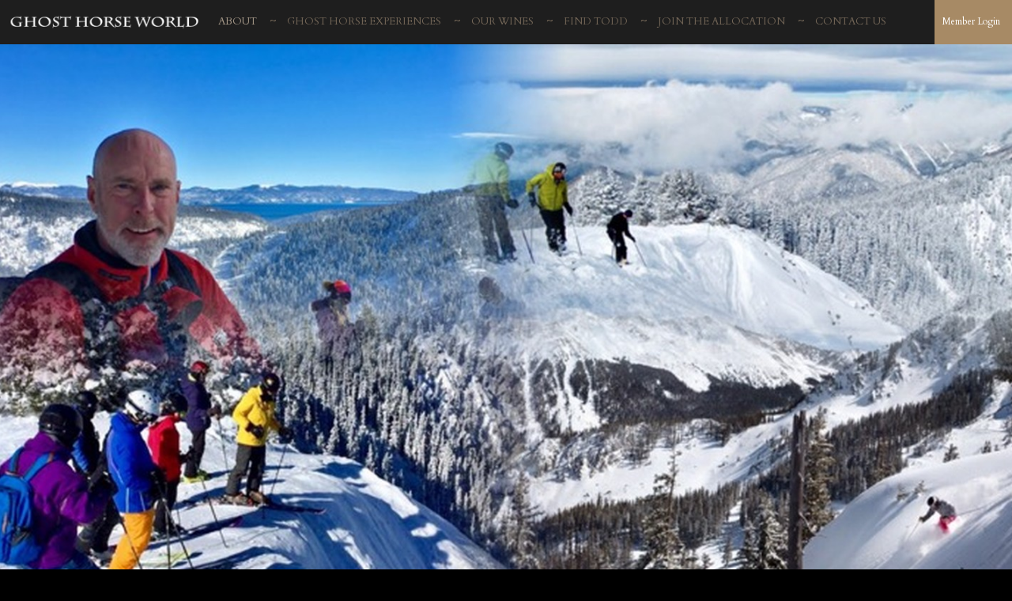

--- FILE ---
content_type: text/css
request_url: https://www.ghosthorseworld.com/assets/css/screen.min.css?timestamp=20260117182731
body_size: 9838
content:
/* CSS Document */
/* ====================================================================================================
	Table of Content

	Misc Inlcudes
	Variables
	1. Typography - Copy into admin.css
	2. Header
	3. Navigation
		a. Navigation
		b. Sub Navigation
	4. Content
		a. Homepage Styles
		b. Page Styles
	5. Blog
	6. Print
	7. Buttons
	8. Footer
*/
/*! normalize.css v2.1.3 | MIT License | git.io/normalize */
/* ==========================================================================
   HTML5 display definitions
   ========================================================================== */
/**
 * Correct `block` display not defined in IE 8/9.
 */
article,
aside,
details,
figcaption,
figure,
footer,
header,
hgroup,
main,
nav,
section,
summary {
  display: block; }

/**
 * Correct `inline-block` display not defined in IE 8/9.
 */
audio,
canvas,
video {
  display: inline-block; }

/**
 * Prevent modern browsers from displaying `audio` without controls.
 * Remove excess height in iOS 5 devices.
 */
audio:not([controls]) {
  display: none;
  height: 0; }

/**
 * Address `[hidden]` styling not present in IE 8/9.
 * Hide the `template` element in IE, Safari, and Firefox < 22.
 */
[hidden],
template {
  display: none; }

/* ==========================================================================
   Base
   ========================================================================== */
/**
 * 1. Set default font family to sans-serif.
 * 2. Prevent iOS text size adjust after orientation change, without disabling
 *    user zoom.
 */
html {
  font-family: sans-serif;
  /* 1 */
  -ms-text-size-adjust: 100%;
  /* 2 */
  -webkit-text-size-adjust: 100%;
  /* 2 */ }

/**
 * Remove default margin.
 */
body {
  margin: 0; }

/* ==========================================================================
   Links
   ========================================================================== */
/**
 * Remove the gray background color from active links in IE 10.
 */
a {
  background: transparent; }

/**
 * Address `outline` inconsistency between Chrome and other browsers.
 */
a:focus {
  outline: thin dotted; }

/**
 * Improve readability when focused and also mouse hovered in all browsers.
 */
a:active,
a:hover {
  outline: 0; }

/* ==========================================================================
   Typography
   ========================================================================== */
/**
 * Address variable `h1` font-size and margin within `section` and `article`
 * contexts in Firefox 4+, Safari 5, and Chrome.
 */
h1 {
  font-size: 2em;
  margin: 0.67em 0; }

/**
 * Address styling not present in IE 8/9, Safari 5, and Chrome.
 */
abbr[title] {
  border-bottom: 1px dotted; }

/**
 * Address style set to `bolder` in Firefox 4+, Safari 5, and Chrome.
 */
b,
strong {
  font-weight: bold; }

/**
 * Address styling not present in Safari 5 and Chrome.
 */
dfn {
  font-style: italic; }

/**
 * Address differences between Firefox and other browsers.
 */
hr {
  -moz-box-sizing: content-box;
  box-sizing: content-box;
  height: 0; }

/**
 * Address styling not present in IE 8/9.
 */
mark {
  background: #ff0;
  color: #000; }

/**
 * Correct font family set oddly in Safari 5 and Chrome.
 */
code,
kbd,
pre,
samp {
  font-family: monospace, serif;
  font-size: 1em; }

/**
 * Improve readability of pre-formatted text in all browsers.
 */
pre {
  white-space: pre-wrap; }

/**
 * Set consistent quote types.
 */
q {
  quotes: "\201C" "\201D" "\2018" "\2019"; }

/**
 * Address inconsistent and variable font size in all browsers.
 */
small {
  font-size: 80%; }

/**
 * Prevent `sub` and `sup` affecting `line-height` in all browsers.
 */
sub,
sup {
  font-size: 75%;
  line-height: 0;
  position: relative;
  vertical-align: baseline; }

sup {
  top: -0.5em; }

sub {
  bottom: -0.25em; }

/* ==========================================================================
   Embedded content
   ========================================================================== */
/**
 * Remove border when inside `a` element in IE 8/9.
 */
img {
  border: 0; }

/**
 * Correct overflow displayed oddly in IE 9.
 */
svg:not(:root) {
  overflow: hidden; }

/* ==========================================================================
   Figures
   ========================================================================== */
/**
 * Address margin not present in IE 8/9 and Safari 5.
 */
figure {
  margin: 0; }

/* ==========================================================================
   Forms
   ========================================================================== */
form {
  font-size: 1.15em; }

/**
 * Define consistent border, margin, and padding.
 */
fieldset {
  border: 0px !important;
  margin: 0 2px;
  padding: 0.35em 0.625em 0.75em; }

/**
 * 1. Correct `color` not being inherited in IE 8/9.
 * 2. Remove padding so people aren't caught out if they zero out fieldsets.
 */
legend {
  border: 0;
  /* 1 */
  padding: 0;
  /* 2 */
  display: none; }

label {
  font-size: 1.15em; }

/**
 * 1. Correct font family not being inherited in all browsers.
 * 2. Correct font size not being inherited in all browsers.
 * 3. Address margins set differently in Firefox 4+, Safari 5, and Chrome.
 */
button,
input,
select,
textarea {
  font-family: inherit;
  /* 1 */
  font-size: 100%;
  /* 2 */
  margin: 0;
  /* 3 */ }

/**
 * Address Firefox 4+ setting `line-height` on `input` using `!important` in
 * the UA stylesheet.
 */
button,
input {
  line-height: normal; }

/**
 * Address inconsistent `text-transform` inheritance for `button` and `select`.
 * All other form control elements do not inherit `text-transform` values.
 * Correct `button` style inheritance in Chrome, Safari 5+, and IE 8+.
 * Correct `select` style inheritance in Firefox 4+ and Opera.
 */
button,
select {
  text-transform: none; }

/**
 * 1. Avoid the WebKit bug in Android 4.0.* where (2) destroys native `audio`
 *    and `video` controls.
 * 2. Correct inability to style clickable `input` types in iOS.
 * 3. Improve usability and consistency of cursor style between image-type
 *    `input` and others.
 */
button,
html input[type="button"],
input[type="reset"],
input[type="submit"] {
  -webkit-appearance: button;
  /* 2 */
  cursor: pointer;
  /* 3 */ }

/**
 * Re-set default cursor for disabled elements.
 */
button[disabled],
html input[disabled] {
  cursor: default; }

/**
 * 1. Address box sizing set to `content-box` in IE 8/9/10.
 * 2. Remove excess padding in IE 8/9/10.
 */
input[type="checkbox"],
input[type="radio"] {
  box-sizing: border-box;
  /* 1 */
  padding: 0;
  /* 2 */ }

/**
 * 1. Address `appearance` set to `searchfield` in Safari 5 and Chrome.
 * 2. Address `box-sizing` set to `border-box` in Safari 5 and Chrome
 *    (include `-moz` to future-proof).
 */
input[type="search"] {
  -webkit-appearance: textfield;
  /* 1 */
  -moz-box-sizing: content-box;
  -webkit-box-sizing: content-box;
  /* 2 */
  box-sizing: content-box; }

/**
 * Remove inner padding and search cancel button in Safari 5 and Chrome
 * on OS X.
 */
input[type="search"]::-webkit-search-cancel-button,
input[type="search"]::-webkit-search-decoration {
  -webkit-appearance: none; }

/**
 * Remove inner padding and border in Firefox 4+.
 */
button::-moz-focus-inner,
input::-moz-focus-inner {
  border: 0;
  padding: 0; }

/**
 * 1. Remove default vertical scrollbar in IE 8/9.
 * 2. Improve readability and alignment in all browsers.
 */
textarea {
  overflow: auto;
  /* 1 */
  vertical-align: top;
  /* 2 */ }

/* ==========================================================================
   Tables
   ========================================================================== */
/**
 * Remove most spacing between table cells.
 */
table {
  border-collapse: collapse;
  border-spacing: 0; }

@font-face {
  font-family: 'icomoon';
  src: url("../font/icomoon.eot?-4xo876");
  src: url("../font/icomoon.eot?#iefix-4xo876") format("embedded-opentype"), url("../font/icomoon.woff?-4xo876") format("woff"), url("../font/icomoon.ttf?-4xo876") format("truetype"), url("../font/icomoon.svg?-4xo876#icomoon") format("svg");
  font-weight: normal;
  font-style: normal; }
[class^="icon-"], [class*=" icon-"] {
  font-family: 'icomoon';
  speak: none;
  font-style: normal;
  font-weight: normal;
  font-variant: normal;
  text-transform: none;
  line-height: 1;
  /* Better Font Rendering =========== */
  -webkit-font-smoothing: antialiased;
  -moz-osx-font-smoothing: grayscale; }

.icon-search-1:before {
  content: "\f002"; }

.icon-phone-1:before {
  content: "\f095"; }

.icon-mail:before {
  content: "\f0e0"; }

.icon-acrobat:before {
  content: "\f1c1"; }

.icon-down-bold:before {
  content: "\e60a"; }

.icon-up-bold:before {
  content: "\e60b"; }

.icon-comments:before {
  content: "\e60c"; }

.icon-clock:before {
  content: "\e60e"; }

.icon-link:before {
  content: "\e60d"; }

.icon-location:before {
  content: "\e609"; }

.icon-menu:before {
  content: "\e600"; }

.icon-mobile:before {
  content: "\e600"; }

.icon-yelp:before {
  content: "\e608"; }

.icon-facebook:before {
  content: "\e601"; }

.icon-gplus:before {
  content: "\e602"; }

.icon-instagram:before {
  content: "\e607"; }

.icon-pinterest:before {
  content: "\e603"; }

.icon-twitter:before {
  content: "\e604"; }

.icon-vimeo:before {
  content: "\e605"; }

.icon-youtube:before {
  content: "\e606"; }

/*
 * jQuery Nivo Slider v3.0.1
 * http://nivo.dev7studios.com
 *
 * Copyright 2012, Dev7studios
 * Free to use and abuse under the MIT license.
 * http://www.opensource.org/licenses/mit-license.php
 */
/* The Nivo Slider styles */
.nivoSlider {
  position: relative;
  width: 100%;
  height: auto;
  overflow: hidden;
  background: #fff url(../nivo/loading.gif) no-repeat 50% 50%; }

.nivoSlider img {
  position: absolute;
  top: 0px;
  left: 0px; }

.nivo-main-image {
  display: block !important;
  position: relative !important;
  width: 100% !important; }

/* If an image is wrapped in a link */
.nivoSlider a.nivo-imageLink {
  position: absolute;
  top: 0px;
  left: 0px;
  width: 100%;
  height: 100%;
  border: 0;
  padding: 0;
  margin: 0;
  z-index: 6;
  display: none;
  cursor: hand;
  background-color: #fff;
  filter: alpha(opacity=0);
  /*non ie*/
  opacity: 0; }

/* The slices and boxes in the Slider */
.nivo-slice {
  display: block;
  position: absolute;
  z-index: 5;
  height: 100%;
  top: 0; }

.nivo-box {
  display: block;
  position: absolute;
  z-index: 5;
  overflow: hidden; }

.nivo-box img {
  display: block; }

/* Caption styles */
.nivo-caption {
  position: absolute;
  left: 0px;
  bottom: 0px;
  background: #000;
  color: #fff;
  width: 100%;
  z-index: 8;
  padding: 5px 10px;
  opacity: 0.8;
  overflow: hidden;
  display: none;
  -moz-opacity: 0.8;
  filter: alpha(opacity=8);
  -webkit-box-sizing: border-box;
  /* Safari/Chrome, other WebKit */
  -moz-box-sizing: border-box;
  /* Firefox, other Gecko */
  box-sizing: border-box;
  /* Opera/IE 8+ */ }

.nivo-caption p {
  padding: 5px;
  margin: 0; }

.nivo-caption a {
  display: inline !important; }

.nivo-html-caption {
  display: none; }

/* Direction nav styles (e.g. Next & Prev) */
.nivo-directionNav a {
  display: block;
  width: 30px;
  height: 30px;
  background: url(../nivo/arrows.png) no-repeat;
  text-indent: -9999px;
  border: 0;
  position: absolute;
  top: 45%;
  z-index: 9;
  cursor: pointer; }

a.nivo-prevNav {
  left: 15px; }

a.nivo-nextNav {
  background-position: -30px 0px;
  right: 15px; }

/* Control nav styles (e.g. 1,2,3...) */
.nivo-controlNav {
  text-align: center;
  padding: 15px 0; }

.nivo-controlNav a {
  display: inline-block;
  width: 22px;
  height: 22px;
  background: url(../nivo/bullets.png) no-repeat;
  color: transparent;
  border: 0;
  margin: 0 2px;
  cursor: pointer; }

.nivo-controlNav a.active {
  background-position: 0 -22px; }

.hideText {
  overflow: hidden;
  text-indent: 100%;
  white-space: nowrap; }
  .hideText a {
    display: block;
    height: 100%; }

/*   ===================================================================================================
     1. Typography - These get copied into the admin.css
======================================================================================================== */
html {
  font-size: 75%;
  height: 100%;
  width: 100%; }

body {
  background-color: #000;
  color: #cccccc;
  font-family: "Cardo", serif;
  margin: 0 auto;
  height: 100%;
  width: 100%; }

h1, h2, h3, h4, h5, h6 {
  color: #000;
  font-family: "Cardo", serif;
  font-weight: normal;
  margin: 0;
  text-transform: uppercase; }

h1 {
  font-family: 'Cardo', serif;
  font-size: 4em;
  line-height: 1;
  margin-bottom: 0.5em;
  color: #9e8261;
  font-weight: bold; }
  @media screen and (max-width: 580px) {
    h1 {
      font-size: 3em; } }

h2 {
  font-family: 'Montserrat', sans-serif;
  font-size: 2.25em;
  line-height: 1.3333333333333333;
  margin-bottom: 0.6666666666666666em;
  color: #fff; }

h3 {
  font-family: 'Montserrat', sans-serif;
  font-size: 1.5em;
  line-height: 1;
  margin-bottom: 1em;
  color: #fff; }

h4 {
  font-family: 'Montserrat', sans-serif;
  font-size: 1.668em;
  line-height: 1.1428571428571428;
  margin-bottom: 1.1428571428571428em;
  color: #fff; }

h5 {
  font-family: 'Montserrat', sans-serif;
  font-size: 1.125em;
  line-height: 1.3333333333333333;
  margin-bottom: 1.3333333333333333em;
  color: #fff; }

h6 {
  font-family: 'Montserrat', sans-serif;
  font-size: 1em;
  line-height: 1.5;
  margin-bottom: 1.5em;
  color: #fff; }

.v65-title {
  color: #000;
  font-family: "Cardo", serif;
  font-size: 2em;
  font-style: italic;
  font-weight: normal;
  line-height: 1;
  margin-bottom: 0.5em; }

.v65-subtitle {
  color: #000;
  font-size: 1.5em;
  font-family: "Cardo", serif;
  font-weight: normal;
  line-height: 1;
  margin-bottom: 1em; }

p, blockquote {
  margin: 0 0 1.5em;
  line-height: 1.5;
  font-size: 1.335em; }

dl, ol, ul {
  margin: 0 0 1.5em; }

dd, dt, li {
  line-height: 1.5;
  margin: 0; }

a {
  color: #a78a65;
  text-decoration: none; }
  a:hover, a:focus, a:active {
    text-decoration: underline; }

img {
  border: none;
  height: auto !important;
  max-width: 100%; }

form {
  margin-bottom: 1em; }

legend {
  color: #cccccc; }

hr {
  background-color: #cccccc;
  border: 0;
  color: #cccccc;
  height: 1px; }

a[name=footerNav] {
  display: none !important; }

/*   ===================================================================================================
     2. Header
======================================================================================================== */
header.primary {
  position: relative;
  width: 100%;
  z-index: 100;
  background-color: #1e1e1e;
  height: 56px; }

#user-tools {
  width: auto;
  position: absolute;
  right: 0; }
  @media screen and (max-width: 1023px) {
    #user-tools {
      clear: both;
      width: 60%;
      float: right;
      height: 4em;
      line-height: 4em;
      height: 56px;
      position: relative; } }
  #user-tools a {
    color: #746758; }
  #user-tools .v65-yourAccount {
    display: none; }
  #user-tools .v65-editProfile {
    border: 0px;
    color: white;
    height: 56px;
    margin-top: 56px;
    text-align: left;
    width: 120px;
    position: absolute;
    right: 100px;
    background-color: #1e1e1e;
    margin-right: 0px; }
    @media screen and (max-width: 1023px) {
      #user-tools .v65-editProfile {
        display: none; } }
    #user-tools .v65-editProfile a {
      padding: 0 .8em;
      height: 4.5em;
      line-height: 4.5;
      color: #746758; }
  #user-tools .v65-login {
    background-color: #a78a65;
    color: white;
    float: right;
    height: 56px;
    margin-top: 0px;
    width: 98px; }
    @media screen and (max-width: 1023px) {
      #user-tools .v65-login {
        display: none; } }
    #user-tools .v65-login a {
      padding: 0 .8em;
      height: 4.5em;
      line-height: 4.5;
      color: white; }
  #user-tools #v65-modalCartDropdown {
    top: -12px; }
    @media screen and (max-width: 1023px) {
      #user-tools #v65-modalCartDropdown {
        top: -68px; } }
  #user-tools .v65-logout {
    background-color: #a78a65;
    color: white;
    float: right;
    height: 56px;
    margin-top: 0px;
    width: auto; }
    @media screen and (max-width: 1023px) {
      #user-tools .v65-logout {
        display: none; } }
    #user-tools .v65-logout a {
      padding: 20px;
      height: 4.5em;
      line-height: 4.5;
      color: white; }

.logo {
  background-image: url("/assets/images/main_Logo.png") !important;
  background-position: top center;
  background-repeat: no-repeat !important;
  background-size: contain;
  display: inline-block;
  position: relative;
  width: 250px;
  margin-top: 12px;
  margin-left: 8px;
  margin-right: 8px;
  margin-bottom: 1px;
  height: 37px;
  float: left; }
  .logo.errorLogo {
    float: none; }

.memberLogin {
  background-color: #a78a65;
  color: white;
  float: right;
  height: 56px; }
  @media screen and (max-width: 1023px) {
    .memberLogin {
      display: none; } }
  .memberLogin a {
    color: white; }
    .memberLogin a span {
      padding: 0 .8em;
      height: 4.5em;
      line-height: 4.5; }

.mobileBody #user-tools .v65-logout {
  display: block; }
.mobileBody #user-tools .v65-editProfile {
  display: block;
  margin-top: 0;
  left: 0px; }
  @media screen and (min-width: 1024px) {
    .mobileBody #user-tools .v65-editProfile {
      border: 0px;
      color: white;
      height: 56px;
      margin-top: 56px;
      text-align: left;
      width: 120px;
      position: absolute;
      right: 100px;
      background-color: #1e1e1e;
      margin-right: 0px;
      left: auto; } }

#v65-modalCart {
  top: 56px;
  right: 0;
  width: auto;
  background-color: #1e1e1e;
  height: 56px; }
  @media screen and (max-width: 1023px) {
    #v65-modalCart {
      background-color: transparent; } }
  @media screen and (max-width: 580px) {
    #v65-modalCart {
      width: 100%;
      height: auto; } }
  #v65-modalCart #v65-toggleModalCart {
    margin-right: 5px;
    height: 4.5em;
    line-height: 4.5;
    color: #746758;
    display: none; }
    @media screen and (max-width: 1023px) {
      #v65-modalCart #v65-toggleModalCart {
        display: none; } }
  #v65-modalCart #v65-modalCartDropdown {
    width: 320px;
    top: 0px; }
    @media screen and (max-width: 580px) {
      #v65-modalCart #v65-modalCartDropdown {
        width: 100%; } }

.showHideCart {
  display: block !important; }
  @media screen and (max-width: 1023px) {
    .showHideCart {
      display: none !important; } }

.showHideCartMobile {
  display: none !important; }
  @media screen and (max-width: 1023px) {
    .showHideCartMobile {
      display: block !important; } }

.SubMenuToggle {
  color: white;
  width: 80px;
  position: absolute;
  display: block;
  right: 0px;
  top: 10px;
  text-align: center;
  z-index: 100;
  height: 30px !important;
  cursor: pointer; }
  @media screen and (min-width: 1024px) {
    .SubMenuToggle {
      display: none; } }

/*   ===================================================================================================
     3. Navigation
======================================================================================================== */
/* ----- a. Main Menu ----- */
.mainMenu {
  font-size: 13px;
  position: relative;
  z-index: 101;
  text-transform: uppercase;
  margin-top: 14px;
  float: left; }
  @media screen and (max-width: 1023px) {
    .mainMenu {
      -ms-box-sizing: border-box;
      -moz-box-sizing: border-box;
      -o-box-sizing: border-box;
      -webkit-box-sizing: border-box;
      box-sizing: border-box;
      position: fixed;
      top: 56px;
      right: -100%;
      background-color: black;
      height: 100%;
      height: calc(100% - 4em);
      height: -o-calc(100% - 4em);
      height: -webkit-calc(100% - 4em);
      height: -moz-calc(100% - 4em);
      margin: 0;
      overflow-y: auto;
      padding: 20px 0 40px;
      width: 60%;
      z-index: 100;
      -moz-transition: all 0.25s;
      -o-transition: all 0.25s;
      -webkit-transition: all 0.25s;
      transition: all 0.25s;
      padding-top: 80px; } }
  .mainMenu ul {
    list-style: none;
    margin: 0;
    padding: 0;
    position: relative;
    padding-left: 10px; }
    @media screen and (max-width: 1023px) {
      .mainMenu ul {
        text-align: center; } }
    @media screen and (min-width: 1022px) {
      .mainMenu ul {
        text-align: right; } }
    .mainMenu ul ul {
      display: none; }
      @media screen and (max-width: 1023px) {
        .mainMenu ul ul {
          padding: 0px;
          background: black;
          font-size: 12px;
          position: relative;
          width: 100%; } }
      .mainMenu ul ul .v65-selected {
        color: white;
        font-weight: bold;
        text-decoration: underline; }
  .mainMenu li {
    display: inline-block;
    padding: 0;
    position: relative; }
    @media screen and (max-width: 1023px) {
      .mainMenu li {
        display: block;
        margin: 0 0 0 25px;
        text-align: left; } }
    .mainMenu li:after {
      content: "~";
      color: #746758;
      margin: 0 10px 0 13px;
      text-decoration: none;
      font-size: 16px; }
      @media screen and (min-width: 1023px) and (max-width: 1080px) {
        .mainMenu li:after {
          margin: 0 5px 0 5px; } }
      @media screen and (max-width: 1023px) {
        .mainMenu li:after {
          content: none;
          margin: 0; } }
    .mainMenu li:last-child:after {
      content: none;
      margin-right: 0; }
    .mainMenu li li {
      display: block;
      float: none;
      margin: 0;
      text-align: left;
      width: 180px; }
      @media screen and (max-width: 1023px) {
        .mainMenu li li {
          width: 100%; } }
      .mainMenu li li a {
        color: #cccccc;
        display: block;
        height: 28px;
        line-height: 16px;
        margin: 0;
        padding: 10px 0 10px 0px;
        text-align: left;
        text-transform: uppercase;
        width: 100%;
        border: 0; }
        .mainMenu li li a:hover {
          color: #cccccc; }
  .mainMenu a {
    color: #746758;
    display: inline-block;
    margin: 0;
    padding: 0;
    position: relative;
    text-decoration: none; }
    @media screen and (max-width: 1023px) {
      .mainMenu a {
        height: 44px;
        line-height: 44px;
        padding: 0;
        border-bottom: 1px solid #373737;
        width: 100%;
        margin-bottom: 5px; } }
    .mainMenu a:hover {
      color: #a69989;
      text-decoration: underline; }
  .mainMenu .v65-pageAParent {
    color: #a69989; }
  .mainMenu .v65-home {
    display: none; }
  .mainMenu .v65-selected {
    color: #a69989;
    text-decoration: underline; }

/* ----- b. Sub Menu ----- */
.subMenu {
  display: table-cell;
  width: 25%;
  background-color: black;
  vertical-align: top; }
  @media screen and (max-width: 767px) {
    .subMenu {
      display: none; } }
  .subMenu h3 {
    font-style: italic;
    color: #6e5b45;
    padding-top: 3em;
    padding-left: 1.5em;
    padding-right: 2em;
    font-family: "Cardo", serif;
    font-size: 2em;
    text-transform: lowercase; }
    @media screen and (max-width: 767px) {
      .subMenu h3 {
        display: none; } }
  .subMenu ul {
    list-style: none;
    margin-bottom: 0;
    padding: 0;
    padding-left: 3em;
    padding-right: 3em;
    padding-bottom: 3em; }
  .subMenu li {
    line-height: 3; }
    @media screen and (max-width: 767px) {
      .subMenu li {
        border-top: 1px solid #ccc;
        line-height: 44px;
        text-align: center; } }
    .subMenu li ul {
      margin-left: 10px; }
  .subMenu a {
    display: inline-block;
    line-height: 1.5;
    font-size: 1.34em;
    width: 100%;
    color: #cccccc;
    text-transform: uppercase;
    font-family: "Montserrat", sans-serif;
    font-weight: bold; }
  .subMenu .asideBlock {
    width: 100%; }
    .subMenu .asideBlock img {
      width: 100%; }
  .subMenu .v65-pageAParent {
    color: #a69989; }
  .subMenu .v65-leftSelected {
    color: #cccccc;
    font-weight: bold;
    text-decoration: underline;
    -moz-text-decoration-color: #666666;
    /* Code for Firefox */
    text-decoration-color: #666666; }

.mobileBody {
  position: fixed; }
  @media screen and (min-width: 1024px) {
    .mobileBody {
      position: relative; } }

.mobileMenu {
  color: #746758;
  display: none;
  float: right;
  font-size: 2.5em;
  padding: 12px 0 0 13px;
  position: relative;
  width: 40px;
  z-index: 300; }
  @media screen and (max-width: 1023px) {
    .mobileMenu {
      display: block; } }

.mobileCart {
  display: none; }
  @media screen and (max-width: 1023px) {
    .mobileCart {
      float: right;
      font-size: 2.5em;
      padding: 9px 0 0 10px;
      position: relative;
      width: 40px;
      z-index: 300; } }
  .mobileCart img {
    width: 20px; }

.icon-mobile {
  color: #746758; }

@media screen and (max-width: 1023px) {
  .menuOpen {
    transform: translate(100%, 0);
    -webkit-transform: translate(100%, 0);
    -moz-transform: translate(100%, 0);
    -ms-transform: translate(100%, 0);
    right: 60%; } }

@media screen and (max-width: 1023px) {
  .accountOpen {
    display: none !important;
    border: 0px;
    float: left;
    height: 4em;
    line-height: 4em;
    margin: 0;
    padding: 0;
    position: relative;
    text-align: left;
    width: 50%;
    z-index: 400;
    -webkit-box-sizing: border-box;
    -moz-box-sizing: border-box;
    box-sizing: border-box;
    height: 56px;
    padding-left: .5em; } }
@media screen and (min-width: 1024px) {
  .accountOpen {
    display: none !important; } }
.accountOpen .v65-modalLoginLink {
  padding: 0 .8em;
  height: 4.5em;
  line-height: 4.5; }

.loginOpen {
  display: block !important;
  width: 50%; }

.mobileBody #user-tools {
  background-color: #1e1e1e; }

.membersMenu {
  display: none; }
  @media screen and (max-width: 1023px) {
    .membersMenu {
      display: block; } }

/*   ===================================================================================================
     4. Content
======================================================================================================== */
#v65-modalContentHeader {
  background: #000; }

.content {
  /*
  background: $homepageContentColor;
  box-shadow: 0 0 20px $contentBoxShadow;
  */ }

.pageContent {
  display: table;
  width: 100%;
  min-height: 28%;
  background-color: #141414; }
  .pageContent .wrapper {
    max-width: 990px;
    margin: 0 auto;
    text-align: left; }
    .pageContent .wrapper p {
      color: #cccccc;
      font-size: 1.15em; }

#v65-modalContentWrapper {
  background-color: #1e1e1e;
  border: 1px solid #1e1e1e; }

#v65-modalViel {
  background-color: #1e1e1e; }

/* ----- a. Homepage Styles ----- */
.wrapper {
  max-width: 990px;
  margin: 0 auto;
  text-align: center; }

.mainLogoSection {
  clear: both; }

.homepageImage {
  height: 750px;
  margin: 0 0 2em 0;
  width: 100%; }
  @media screen and (max-width: 580px) {
    .homepageImage {
      height: 480px; } }
  .homepageImage .homepageBanner {
    -webkit-background-size: cover;
    -moz-background-size: cover;
    -o-background-size: cover;
    background-size: cover;
    background-position: center;
    width: 100%;
    height: 100%; }

.homepageContent {
  /*
  background: $homepageContentColor;
  box-shadow: 0 0 2em $contentBoxShadow;
  */
  max-width: 990px;
  margin: 0 auto;
  text-align: center; }

.homepageText {
  margin-bottom: 2em;
  padding: 0 4% 4%; }
  .homepageText p {
    color: #cccccc;
    font-size: 1.335em; }

.homepageProductGroup {
  margin: 0 0 2em; }
  @media screen and (max-width: 700px) {
    .homepageProductGroup {
      padding: 0 4%; } }
  @media screen and (min-width: 701px) and (max-width: 900px) {
    .homepageProductGroup {
      float: left;
      padding: 0 4% 4% 0;
      width: 39%; } }
  @media screen and (min-width: 901px) {
    .homepageProductGroup {
      float: left;
      padding: 0 4% 4% 0;
      width: 36%; } }
  .homepageProductGroup .v65-productGroup-products {
    text-align: left;
    width: 100%; }
  .homepageProductGroup .v65-productGroup-title {
    color: #000;
    font-family: "Cardo", serif;
    font-size: 26px;
    line-height: 1.2;
    margin: 0.25em  0 0.5em; }
  .homepageProductGroup .v65-productGroup-teaser {
    float: none;
    margin: 0;
    width: 100%; }
  .homepageProductGroup .v65-productGroup-product {
    margin: 0 0 1em;
    width: 100%; }
  .homepageProductGroup .v65-product-photo {
    float: left;
    width: auto; }

#slider {
  height: 0;
  padding-top: 35%;
  overflow: hidden;
  width: 100%; }
  #slider .nivo-main-image {
    position: absolute !important; }

/* ----- b. Page Styles ----- */
.backToTop {
  background: #333;
  bottom: 1em;
  color: #fff;
  border: 1px solid #ccc;
  border-radius: 50%;
  display: none;
  height: 5em;
  line-height: 5em;
  opacity: 0.6;
  position: fixed;
  right: 1em;
  text-align: center;
  text-decoration: none;
  width: 5em;
  z-index: 1000; }

.wineContent {
  width: 100%;
  background-color: #141414;
  position: relative;
  display: inline-block;
  margin-top: -34px; }
  @media screen and (max-width: 1024px) {
    .wineContent {
      margin-top: -55px; } }

.homepageImagePage {
  height: 715px;
  margin: 0;
  width: 100%; }
  @media screen and (max-width: 1024px) {
    .homepageImagePage {
      height: 380px; } }
  @media screen and (max-width: 580px) {
    .homepageImagePage {
      height: 320px; } }
  .homepageImagePage .homepageBanner {
    -webkit-background-size: cover;
    -moz-background-size: cover;
    -o-background-size: cover;
    background-size: cover;
    background-position: center;
    width: 100%;
    height: 100%; }

.page {
  display: table;
  padding: 3em; }
  @media screen and (min-width: 768px) {
    .page {
      max-width: 990px; } }
  .page p {
    font-size: 1.335em; }
  .page ul li {
    font-size: 1.335em; }

.pageWide {
  display: block;
  width: 100%;
  background-color: #141414;
  min-height: 81%; }
  .pageWide .wrapper {
    max-width: 990px;
    margin: 0 auto;
    text-align: left;
    padding: 3em; }
    .pageWide .wrapper p {
      color: #cccccc;
      font-size: 1.335em; }

.colWrapper {
  margin-bottom: 2em;
  width: 100%; }

.colWrapper:before, .colWrapper:after {
  content: "";
  display: table; }

.colWrapper:after {
  clear: both; }

.col2 {
  float: left;
  margin-left: 6%;
  width: 47%; }

.col2:first-child {
  float: left;
  margin-left: 0%;
  width: 47%; }

.col22 {
  float: left;
  margin-left: 6%;
  width: 29%; }

.col22:first-child {
  margin-left: 0;
  width: 65%; }

.col3 {
  float: left;
  margin-left: 5%;
  width: 30%; }

.col3:first-child {
  float: left;
  margin-left: 0%;
  width: 30%; }

.col4 {
  float: left;
  margin-left: 3%;
  width: 22.7%; }

.col4:first-child {
  margin-left: 0; }

@media screen and (max-width: 850px) {
  .col4 {
    margin: 0 2% 3em;
    width: 46%; }

  .col4:first-child {
    margin-left: 2%; } }
@media screen and (max-width: 580px) {
  .col2 {
    float: none;
    margin-left: 0;
    margin-bottom: 1.5em;
    width: 100%; }

  .col2:first-child {
    float: none;
    width: 100%; }

  .col22,
  .col22:first-child {
    float: none;
    margin: 0 0 2em;
    width: 100%; }

  .col3 {
    float: none;
    margin-left: 0;
    margin-bottom: 1.5em;
    width: 100%; }

  .col3:first-child {
    float: none;
    width: 100%; }

  .col4,
  .col4:first-child {
    float: none;
    margin: 0 0 2em;
    width: 100%; } }
.v65-featureRight, .v65-right,
.v65-featureLeft, .v65-left,
.v65-border {
  -webkit-box-sizing: border-box;
  -moz-box-sizing: border-box;
  box-sizing: border-box; }

#ui-datepicker-div {
  background-color: black;
  padding: 1em;
  width: 350px; }
  #ui-datepicker-div .ui-datepicker-header .ui-datepicker-next {
    float: right; }
  #ui-datepicker-div .ui-datepicker-header .ui-datepicker-title {
    text-align: center;
    padding: 10px; }
  #ui-datepicker-div .ui-datepicker-calendar {
    width: 100%; }
    #ui-datepicker-div .ui-datepicker-calendar thead tr th {
      background-color: #1e1e1e; }

#Form184C846F-CEDF-A2D5-7E93-7759D811076B, #Form8DF3F6E8-906E-48FC-B070-6FAC618D90E6 {
  width: 100%; }
  #Form184C846F-CEDF-A2D5-7E93-7759D811076B fieldset, #Form8DF3F6E8-906E-48FC-B070-6FAC618D90E6 fieldset {
    border: 0px;
    margin: 0px;
    padding: 0px; }
  #Form184C846F-CEDF-A2D5-7E93-7759D811076B legend, #Form8DF3F6E8-906E-48FC-B070-6FAC618D90E6 legend {
    display: none; }
  #Form184C846F-CEDF-A2D5-7E93-7759D811076B input, #Form8DF3F6E8-906E-48FC-B070-6FAC618D90E6 input {
    width: 50%; }
    @media screen and (max-width: 850px) {
      #Form184C846F-CEDF-A2D5-7E93-7759D811076B input, #Form8DF3F6E8-906E-48FC-B070-6FAC618D90E6 input {
        width: 96%; } }
  #Form184C846F-CEDF-A2D5-7E93-7759D811076B select, #Form8DF3F6E8-906E-48FC-B070-6FAC618D90E6 select {
    width: 53%; }
  #Form184C846F-CEDF-A2D5-7E93-7759D811076B input[name=MainPhone], #Form8DF3F6E8-906E-48FC-B070-6FAC618D90E6 input[name=MainPhone] {
    width: 30%; }
    @media screen and (max-width: 850px) {
      #Form184C846F-CEDF-A2D5-7E93-7759D811076B input[name=MainPhone], #Form8DF3F6E8-906E-48FC-B070-6FAC618D90E6 input[name=MainPhone] {
        width: 50%; } }
  #Form184C846F-CEDF-A2D5-7E93-7759D811076B input[name=ZipCode], #Form8DF3F6E8-906E-48FC-B070-6FAC618D90E6 input[name=ZipCode] {
    width: 30%; }
    @media screen and (max-width: 850px) {
      #Form184C846F-CEDF-A2D5-7E93-7759D811076B input[name=ZipCode], #Form8DF3F6E8-906E-48FC-B070-6FAC618D90E6 input[name=ZipCode] {
        width: 50%; } }
  #Form184C846F-CEDF-A2D5-7E93-7759D811076B input[name=UserName], #Form8DF3F6E8-906E-48FC-B070-6FAC618D90E6 input[name=UserName] {
    width: 30%; }
    @media screen and (max-width: 850px) {
      #Form184C846F-CEDF-A2D5-7E93-7759D811076B input[name=UserName], #Form8DF3F6E8-906E-48FC-B070-6FAC618D90E6 input[name=UserName] {
        width: 50%; } }
  #Form184C846F-CEDF-A2D5-7E93-7759D811076B input[name=Password], #Form8DF3F6E8-906E-48FC-B070-6FAC618D90E6 input[name=Password] {
    width: 30%; }
    @media screen and (max-width: 850px) {
      #Form184C846F-CEDF-A2D5-7E93-7759D811076B input[name=Password], #Form8DF3F6E8-906E-48FC-B070-6FAC618D90E6 input[name=Password] {
        width: 50%; } }
  #Form184C846F-CEDF-A2D5-7E93-7759D811076B input[name=ConfirmPassword], #Form8DF3F6E8-906E-48FC-B070-6FAC618D90E6 input[name=ConfirmPassword] {
    width: 30%; }
    @media screen and (max-width: 850px) {
      #Form184C846F-CEDF-A2D5-7E93-7759D811076B input[name=ConfirmPassword], #Form8DF3F6E8-906E-48FC-B070-6FAC618D90E6 input[name=ConfirmPassword] {
        width: 50%; } }
  #Form184C846F-CEDF-A2D5-7E93-7759D811076B input[type=checkbox], #Form8DF3F6E8-906E-48FC-B070-6FAC618D90E6 input[type=checkbox] {
    width: 4%; }

.memberPage {
  padding-top: 6em !important;
  padding-bottom: 6em !important;
  padding-left: 3em !important;
  padding-right: 3em !important;
  display: block !important; }
  .memberPage .v65-memberAllcoationHistoryTitle {
    color: white; }
  .memberPage #v65-memberAddressBook th, .memberPage #v65-memberAddressBook td, .memberPage #v65-memberOrders th, .memberPage #v65-memberOrders td, .memberPage .v65-memberAllocationHistoryTable th, .memberPage .v65-memberAllocationHistoryTable td {
    background-color: transparent;
    color: #ccc;
    font-size: 12px !important; }
  .memberPage #v65-memberOrders tr:hover {
    background-color: transparent; }
  .memberPage #v65-memberAddressBook tr:hover {
    background-color: transparent; }

.v65-form label {
  display: block;
  color: #cccccc; }

.v65-customForm div {
  color: #cccccc; }

#v65-checkoutCartSummaryWrapper {
  background-color: transparent; }

/* ----- c. Store Styles ----- */
@media screen and (max-width: 725px) {
  #v65-fieldset-wholesalerInfo, #v65-fieldset-billingInfo,
  #v65-fieldset-shippingOptions, #v65-fieldset-shippingInfo,
  #v65-fieldset-paymentMethod, #v65-fieldset-sourceCode,
  #v65-fieldset-usernamePassword {
    width: 98%; } }

.v65-productGroup-teaser {
  width: 100%; }

.v65-productGroup-product:first-child {
  margin-left: 0; }

@media screen and (max-width: 750px) {
  .v65-productGroup .v65-clear {
    display: none; } }
.v65-productGroup .v65-clear.productGroup-2Up-rowClear {
  display: none; }
  @media screen and (min-width: 581px) and (max-width: 599px) {
    .v65-productGroup .v65-clear.productGroup-2Up-rowClear {
      display: block; } }
.v65-productGroup .v65-clear.productGroup-3Up-rowClear {
  display: none; }
  @media screen and (min-width: 600px) and (max-width: 750px) {
    .v65-productGroup .v65-clear.productGroup-3Up-rowClear {
      display: block; } }

@media screen and (max-width: 720px) {
  .print {
    margin: 0 10px; } }

@media screen and (max-width: 580px) {
  .v65-product1Up .v65-product-photo {
    margin-right: 4%;
    width: 21%; } }

.v65-product2Up .v65-product-photo {
  margin: 0 15px; }

@media screen and (max-width: 580px) {
  .v65-product1UpStore .v65-product-photo {
    margin-right: 3%;
    width: 16%; } }

@media screen and (max-width: 580px) {
  .v65-product1UpStore .v65-product-infoWrapper,
  .v65-product1UpStore .v65-product-commerceWrapper {
    width: 81%; } }

.homepageProductGroup .v65-product-photo {
  margin: 0 15px 0 0; }

.winesContentBlock {
  width: 100%; }

.wineBottleScroll {
  max-width: 990px;
  margin: 0 auto; }

.wineName {
  text-align: center;
  text-transform: uppercase; }

.wineBottom {
  display: none; }

.wineActive {
  background-color: black; }

.wineDescActive {
  display: block;
  max-width: 990px;
  margin: 0 auto;
  padding: 3em; }

.wineDescScroll {
  background-color: black;
  padding-top: 20px; }

.slick-next:before, .slick-prev:before {
  color: white !important; }

.slick-dots li button:before, .slick-dots li.slick-active button:before {
  color: white !important; }

.slick-prev {
  left: 10px !important; }

.slick-next {
  right: 10px !important; }

.slick-slider {
  margin-bottom: 0px !important; }

.slick-slide img {
  margin: 0 auto; }

.wineTop {
  margin: 0 auto;
  padding: 0px;
  text-align: center; }

.wineImage h4 {
  margin-top: 20px;
  margin-bottom: 60px; }
  @media screen and (max-width: 1024px) {
    .wineImage h4 {
      margin-bottom: 20px; } }
.wineImage img {
  height: 417px !important;
  margin-top: 60px; }
  @media screen and (max-width: 1024px) {
    .wineImage img {
      height: 217px !important;
      margin-top: 20px; } }

.v65-productWrapper .v65-product-leftCol {
  clear: both;
  width: 53%;
  margin-right: 2%; }
  @media screen and (max-width: 680px) {
    .v65-productWrapper .v65-product-leftCol {
      float: none;
      width: 100%;
      margin-right: 0; } }
  .v65-productWrapper .v65-product-leftCol h1 {
    float: none;
    width: 100%; }
  .v65-productWrapper .v65-product-leftCol .v65-product-photo {
    display: none; }
    @media screen and (max-width: 680px) {
      .v65-productWrapper .v65-product-leftCol .v65-product-photo {
        display: block;
        margin: 0 auto;
        text-align: center;
        float: none;
        position: relative; } }
  .v65-productWrapper .v65-product-leftCol .v65-product-description hr {
    color: #383838;
    background-color: #383838; }
  .v65-productWrapper .v65-product-leftCol .v65-product-relatedProducts {
    margin-top: 60px; }
    .v65-productWrapper .v65-product-leftCol .v65-product-relatedProducts .v65-product-photo img {
      max-width: 100%; }
    .v65-productWrapper .v65-product-leftCol .v65-product-relatedProducts .v65-product-relatedProducts-title {
      display: none; }
    .v65-productWrapper .v65-product-leftCol .v65-product-relatedProducts .v65-product-relatedProducts-product .v65-product-title a {
      color: white;
      font-family: 'Montserrat', sans-serif;
      font-size: .6em;
      text-transform: uppercase; }
    .v65-productWrapper .v65-product-leftCol .v65-product-relatedProducts .v65-product-relatedProducts-product .v65-product-photo {
      display: block; }
.v65-productWrapper .v65-product-rightCol {
  width: 45%; }
  @media screen and (max-width: 680px) {
    .v65-productWrapper .v65-product-rightCol {
      display: none; } }
  .v65-productWrapper .v65-product-rightCol .v65-product-photo {
    float: left;
    width: 60%; }
  .v65-productWrapper .v65-product-rightCol .v65-productDrilldown-specs {
    float: right;
    width: 40%;
    margin-top: 250px; }

.v65-product-attributeLabel {
  text-transform: uppercase;
  color: #9e8261;
  font-family: 'Montserrat', sans-serif; }

.v65-product-attributeValue {
  color: white;
  font-size: 1.17em;
  line-height: 1.5em; }

.v65-wine-specs-title, .v65-wine-profile-title {
  display: none; }

.relatedWine {
  float: left;
  margin: 0 0 1.5em;
  text-align: center;
  width: 25%; }
  @media screen and (max-width: 835px) {
    .relatedWine {
      width: 50%; } }
  @media screen and (max-width: 580px) {
    .relatedWine {
      width: 100%; } }
  .relatedWine .relatedWineImage a img {
    max-height: 300px; }
  .relatedWine .relatedWineTitle a {
    color: white;
    font-family: 'Montserrat', sans-serif;
    font-size: 1.1em;
    text-transform: uppercase;
    font-weight: normal;
    line-height: 1;
    margin-bottom: 0.5em; }

.v65-wineSpecs {
  text-align: left; }
  .v65-wineSpecs .v65-wine {
    margin-bottom: 0.4em; }
    .v65-wineSpecs .v65-wine label {
      width: inherit; }
    .v65-wineSpecs .v65-wine span {
      width: inherit;
      padding-left: 0;
      font-style: italic; }

#v65-cartTable th, #v65-cartSubtotal td, #v65-cartShippingStates td, #v65-cartTotal td, .v65-memberAllocationHistoryTable th, .v65-cartTax td, .v65-cartTax td {
  background-color: transparent;
  color: #ccc;
  font-size: 12px !important; }

.v65-memberAllocationTable {
  background-color: #333;
  font-size: 12px; }

.alertYellow {
  padding: 7px 10px;
  background-color: #a78a65;
  color: white;
  font-size: 0.95em;
  line-height: 1.6em; }

.v65-product-addToCart {
  margin-bottom: 3em; }

/*   ===================================================================================================
     5. Blog
======================================================================================================== */
@media screen and (min-width: 581px) {
  .blogContent {
    float: left;
    width: 75%; } }
@media screen and (min-width: 768px) {
  .blogContent {
    padding: 4% 4% 0 0;
    width: 56%; } }

@media screen and (min-width: 581px) {
  .blogFilterWrapper {
    float: right;
    width: 20%; } }
@media screen and (min-width: 768px) {
  .blogFilterWrapper {
    padding-top: 4%;
    width: 40%; } }
.blogFilterWrapper ul {
  list-style: none;
  padding: 0; }
.blogFilterWrapper li {
  font-size: 11px;
  margin: 0 0 0 10px; }

@media screen and (max-width: 580px), (min-width: 768px) {
  .blogFilter {
    float: left;
    width: 48%; } }

@media screen and (max-width: 580px), (min-width: 768px) {
  .blogFilterLeft {
    padding-right: 4%; } }

/*   ===================================================================================================
     6. Buttons
======================================================================================================== */
button span {
  padding: 0 1em; }
button.defaultBtn, button.modalBtn, button.largeBtn {
  background-color: #a78a65;
  background-image: -webkit-linear-gradient(top, #a78a65, #a78a65);
  background-image: -moz-linear-gradient(top, #a78a65, #a78a65);
  background-image: -ms-linear-gradient(top, #a78a65, #a78a65);
  background-image: -o-linear-gradient(top, #a78a65, #a78a65);
  background-image: linear-gradient(top, #a78a65, #a78a65);
  text-decoration: none;
  vertical-align: middle;
  -webkit-tap-highlight-color: transparent; }
  button.defaultBtn span, button.modalBtn span, button.largeBtn span {
    background: none;
    height: auto;
    line-height: inherit; }
  button.defaultBtn:hover, button.defaultBtn:active, button.modalBtn:hover, button.modalBtn:active, button.largeBtn:hover, button.largeBtn:active {
    background-color: #b09675;
    background-image: -webkit-linear-gradient(top, #b09675, #b09675);
    background-image: -moz-linear-gradient(top, #b09675, #b09675);
    background-image: -ms-linear-gradient(top, #b09675, #b09675);
    background-image: -o-linear-gradient(top, #b09675, #b09675);
    background-image: linear-gradient(top, #b09675, #b09675); }
button.modalBtn, button.altModalBtn {
  height: 2.5em;
  line-height: inherit;
  font-size: 1em; }
button.altBtn, button.altModalBtn, button.altLargeBtn {
  background-color: #333;
  background-image: -webkit-linear-gradient(top, #333, #333);
  background-image: -moz-linear-gradient(top, #333, #333);
  background-image: -ms-linear-gradient(top, #333, #333);
  background-image: -o-linear-gradient(top, #333, #333);
  background-image: linear-gradient(top, #333, #333);
  text-decoration: none;
  vertical-align: middle;
  -webkit-tap-highlight-color: transparent; }
  button.altBtn span, button.altModalBtn span, button.altLargeBtn span {
    background: none;
    height: auto;
    line-height: inherit; }
  button.altBtn:hover, button.altBtn:active, button.altModalBtn:hover, button.altModalBtn:active, button.altLargeBtn:hover, button.altLargeBtn:active {
    background-color: #404040;
    background-image: -webkit-linear-gradient(top, #404040, #404040);
    background-image: -moz-linear-gradient(top, #404040, #404040);
    background-image: -ms-linear-gradient(top, #404040, #404040);
    background-image: -o-linear-gradient(top, #404040, #404040);
    background-image: linear-gradient(top, #404040, #404040); }

a span {
  padding: 0 1em;
  height: auto;
  line-height: inherit; }
a.linkBtn, a.modalLinkBtn, a.largeLinkBtn {
  background-color: #a78a65;
  background-image: -webkit-linear-gradient(top, #a78a65, #a78a65);
  background-image: -moz-linear-gradient(top, #a78a65, #a78a65);
  background-image: -ms-linear-gradient(top, #a78a65, #a78a65);
  background-image: -o-linear-gradient(top, #a78a65, #a78a65);
  background-image: linear-gradient(top, #a78a65, #a78a65);
  text-decoration: none;
  vertical-align: middle;
  -webkit-tap-highlight-color: transparent; }
  a.linkBtn span, a.modalLinkBtn span, a.largeLinkBtn span {
    background: none;
    height: auto;
    line-height: inherit; }
  a.linkBtn:hover, a.linkBtn:active, a.modalLinkBtn:hover, a.modalLinkBtn:active, a.largeLinkBtn:hover, a.largeLinkBtn:active {
    background-color: #b09675;
    background-image: -webkit-linear-gradient(top, #b09675, #b09675);
    background-image: -moz-linear-gradient(top, #b09675, #b09675);
    background-image: -ms-linear-gradient(top, #b09675, #b09675);
    background-image: -o-linear-gradient(top, #b09675, #b09675);
    background-image: linear-gradient(top, #b09675, #b09675); }
a.linkAltBtn, a.modalLinkAltBtn, a.modalLinkAltBtn {
  background-color: #333;
  background-image: -webkit-linear-gradient(top, #333, #333);
  background-image: -moz-linear-gradient(top, #333, #333);
  background-image: -ms-linear-gradient(top, #333, #333);
  background-image: -o-linear-gradient(top, #333, #333);
  background-image: linear-gradient(top, #333, #333);
  text-decoration: none;
  vertical-align: middle;
  -webkit-tap-highlight-color: transparent; }
  a.linkAltBtn span, a.modalLinkAltBtn span, a.modalLinkAltBtn span {
    background: none;
    height: auto;
    line-height: inherit; }
  a.linkAltBtn:hover, a.linkAltBtn:active, a.modalLinkAltBtn:hover, a.modalLinkAltBtn:active, a.modalLinkAltBtn:hover, a.modalLinkAltBtn:active {
    background-color: #404040;
    background-image: -webkit-linear-gradient(top, #404040, #404040);
    background-image: -moz-linear-gradient(top, #404040, #404040);
    background-image: -ms-linear-gradient(top, #404040, #404040);
    background-image: -o-linear-gradient(top, #404040, #404040);
    background-image: linear-gradient(top, #404040, #404040); }
a.modalLinkBtn, a.modalLinkAltBtn, a.modalLinkAltBtn {
  min-width: auto; }

/*   ===================================================================================================
     7. Footer
======================================================================================================== */
footer {
  background-color: #1e1e1e;
  color: #fff;
  padding: 0 0 1.5em 0;
  text-align: center;
  width: 100%; }
  footer ul {
    list-style: none;
    margin: 0 1em;
    padding: 0; }
    @media screen and (min-width: 768px) {
      footer ul {
        margin-bottom: 0.5em; } }
  footer li {
    display: inline;
    padding: 0 5px; }
    footer li a {
      color: #fff;
      display: inline-block;
      font-size: 0.917em;
      position: relative; }
      footer li a:hover {
        color: #cccccc; }
  footer nav {
    clear: both;
    width: 100%;
    height: 67px;
    padding-top: 20px; }
    footer nav ul li {
      float: left;
      width: 50%;
      margin: 0px;
      padding: 0px;
      text-align: center; }
      footer nav ul li:first-child {
        text-align: right; }
        @media screen and (max-width: 860px) {
          footer nav ul li:first-child {
            text-align: center; } }
      footer nav ul li:last-child {
        text-align: left; }
        @media screen and (max-width: 860px) {
          footer nav ul li:last-child {
            text-align: center; } }
      footer nav ul li a {
        color: #999999;
        font-family: 'Cardo', serif;
        text-transform: uppercase;
        font-weight: bold;
        font-size: 1em; }
        footer nav ul li a:first-child {
          margin-right: 10px; }
          @media screen and (max-width: 860px) {
            footer nav ul li a:first-child {
              margin: 0px; } }
        footer nav ul li a:last-child {
          margin-left: 10px; }
          @media screen and (max-width: 860px) {
            footer nav ul li a:last-child {
              margin: 0px; } }
  footer .phone a:hover, footer .email a:hover, footer .map a:hover {
    text-decoration: none; }
  footer .legal {
    font-size: 0.917em; }
    footer .legal li {
      display: block; }
  footer a {
    color: #fff; }
  footer .footerRow {
    width: 100%;
    border-top: 1px solid #262626;
    border-bottom: 2px solid #373737;
    height: 60px; }
    footer .footerRow .footerLogo {
      width: 33%;
      float: left; }
      @media screen and (max-width: 860px) {
        footer .footerRow .footerLogo {
          display: none; } }
    footer .footerRow .footerAddress {
      font-family: 'Cardo', serif;
      text-transform: uppercase;
      font-weight: bold;
      width: 33%;
      float: left;
      padding-top: 20px; }
      @media screen and (max-width: 860px) {
        footer .footerRow .footerAddress {
          width: 100%;
          float: none; } }
      footer .footerRow .footerAddress p {
        font-size: 1.2em; }
    footer .footerRow .footerSocial {
      width: 33%;
      float: left;
      text-align: right;
      padding-top: 20px; }
      @media screen and (max-width: 860px) {
        footer .footerRow .footerSocial {
          width: 100%;
          float: none;
          text-align: center;
          margin-top: 62px; } }
      footer .footerRow .footerSocial ul li {
        padding-left: 15px;
        padding-right: 15px; }
        footer .footerRow .footerSocial ul li:first-child {
          padding-left: 0px;
          padding-right: 15px; }
        footer .footerRow .footerSocial ul li:last-child {
          padding-left: 15px;
          padding-right: 0px; }
        footer .footerRow .footerSocial ul li a {
          color: white;
          font-size: 18px;
          margin-top: 2px; }

/*# sourceMappingURL=screen.min.css.map */


--- FILE ---
content_type: text/plain; charset=utf-8
request_url: https://rs.fullstory.com/rec/page
body_size: -58
content:
{"reason_code":2,"reason":"Org is disabled","cookie_domain":"ghosthorseworld.com"}


--- FILE ---
content_type: application/javascript
request_url: https://www.ghosthorseworld.com/assets/js/scripts.js?timestamp=20260117182731
body_size: 3495
content:
var v65 = {
	global : {
		init : function(){
			v65.global.addButtonListener();
			v65.global.addToCartListener();
			v65.global.continueShopping();
			v65.global.mobileMenu();
		},
		addButtonListener : function(){
			if(document.addEventListener){
				document.addEventListener("touchstart", function(){}, true);
			}
		},
		addToCartListener : function(){
			$("[v65js=addToCart]").on("submit",function(){
				v65.cookies.createCookie("continueShoppingURL", window.location.href);
			});
		},
		continueShopping : function(){
			if(v65.cookies.readCookie("continueShoppingURL") !== null){
				$(".v65-cartCheckOutButtons a.linkAltBtn, #v65-checkCartSummaryMoreOptions a:contains('Continue shopping')").attr("href", v65.cookies.readCookie("continueShoppingURL"));
			}
		},
		mobileMenu : function(){
			$(".mobileMenu").click(function(){
				$('body').toggleClass('mobileBody');
				$('.mainMenu').toggleClass('menuOpen');
				$('.v65-login').toggleClass('loginOpen');
				$('.v65-yourAccount').toggleClass('accountOpen');
				return false;	
			});

			// Close cart when opening menu
			$('.icon-mobile').click(function(){
				if(!$('.mainMenu').hasClass('menuOpen') && $('#v65-modalCartDropdown:visible')){
			  		vin65.cart.hideCart();
				}

				if($(window).width() <= 768) {
					//$( "#user-tools" ).hide();
				}
				//$( "#user-tools" ).toggle();
			});

			$(".mobileCart").click(function(){
				$('body').removeClass('mobileBody');
				$('.mainMenu').removeClass('menuOpen');
				$('.v65-login').removeClass('loginOpen');
				$('.v65-yourAccount').removeClass('accountOpen');
			})

			// Close menu when opening cart
			$('body').click(function(e){
				if($(e.target).attr('id') === "v65-toggleModalCart"){
			   		if($('.mainMenu').hasClass('menuOpen')){
			  			$('body').toggleClass('mobileBody');
			    		$('.mainMenu').removeClass('menuOpen');
					}

				}
			});
		}
	},
	cookies : {
		createCookie : function(name,value,days) {
			var expires = "";

			if (days) {
				var date = new Date();
				date.setTime(date.getTime()+(days*24*60*60*1000));
				expires = "; expires="+date.toGMTString();
			}

			document.cookie = name+"="+value+expires+"; path=/";
		},
		readCookie : function(name) {
			var nameEQ = name + "=";
			var ca = document.cookie.split(';');
			for(var i=0;i < ca.length;i++) {
				var c = ca[i];
				while (c.charAt(0)==' ') c = c.substring(1,c.length);
				if (c.indexOf(nameEQ) === 0) return c.substring(nameEQ.length,c.length);
			}
			return null;
		},
		eraseCookie : function(name) {
			createCookie(name,"",-1);
		}
	},
	home : {
		initPhotoGallery : function(){
			if($("#slider").length){
				$("#slider").v65PhotoGallery({
					galleryId : "964891e4-a231-7b8c-5b46-2cc64a607476"
				});
			}
		}
	},
	page : {
		init : function(){
			v65.page.initPhotoGallery();
			v65.page.productGroupRowClear();
			v65.page.scrollToBottom();
			v65.page.scrollToTop();
		},
		initPhotoGallery : function(){
			if($("#pagePhotoGallery").length){
				$("#pagePhotoGallery").v65PhotoGallery({
					galleryHeight : null, // This value is translated to 420px and will change the photogallery height
					galleryWidth : null // This value is translated to 630px and will change the photogallery width
					/*
						Uncomment the code below if you want to change how the photo gallery is displayed.

						galleryHeight : 420, // This value is translated to 420px and will change the photogallery height
						galleryWidth : 630, // This value is translated to 630px and will change the photogallery width
						pauseTime : 5000, // Adjust how long the image is displayed for. Value is in milliseconds
						animSpeed : 1000, // Adjust the transition speed between images. Value is in milliseconds
						controlNav : false, // hide the 1,2,3 navigation
						directionNav : false // hide the arrow navigation
					*/
				});
			}
		},
		productGroupRowClear : function(){
			if($(".v65-productGroup").length){
				for(var i = 1; i <= $(".v65-productGroup-product").length; i++){
					if(i % 2 === 0){
						$(".v65-productGroup-product").eq(i).before('<div class="v65-clear productGroup-2Up-rowClear"></div>');
					} else if (i % 3 === 0){
						$(".v65-productGroup-product").eq(i).before('<div class="v65-clear productGroup-3Up-rowClear"></div>');
					}
				}
			}
		},
		scrollToBottom : function(){
			$('.footerMenuLink').click(function() {
				$("html, body").animate({ scrollTop: ($("a[name='footerMenu']").offset().top - 20) }, 400);
				return false;
			});
		},
		scrollToTop : function(){
			$(window).scroll(function() {
				if($(document).scrollTop() > 150 && $(window).width() < 580){
					$(".backToTop").css("display", "block");
					$('.v65-productAddToCart-drilldown').addClass('v65-productAddToCart-drilldownActivate');
					$("footer").css("margin-bottom", $('.v65-productAddToCart-drilldownActivate').outerHeight())

				} else{
					$(".backToTop").css("display", "none");
					$('.v65-productAddToCart-drilldown').removeClass('v65-productAddToCart-drilldownActivate');
					$("footer").removeAttr('style');
				}
			});

			$('.backToTop').click(function() {
				$("html, body").animate({ scrollTop: 0 }, 400);
				return false;
			});
		}
	}
}

;(function($,undefined){
	$.fn.v65PhotoGallery = function(options){
		var defaults = {
			galleryId : $("#pagePhotoGallery").attr("v65jsphotogalleryid"),
			galleryHeight : $("#pagePhotoGallery").attr("v65jsphotogalleryheight"),
			galleryWidth : $("#pagePhotoGallery").attr("v65jsphotogallerywidth"),
			timestamp : "&timestamp="+ new Date().getTime(),
			effect:'fade', // Specify sets like: 'fold,fade,sliceDown'
			slices:15, // For slice animations
			animSpeed:500, // Slide transition speed
			pauseTime:5000, // How long each slide will show
			startSlide:0, // Set starting Slide (0 index)
			directionNav:true, // Next & Prev navigation
			directionNavHide:true, // Only show on hover
			controlNav:true // 1,2,3... navigation
		},
		gallery = $(this),
		settings = $.extend(defaults, options);
		gallery.html("").css({
			"height":settings.galleryHeight,
			"width":settings.galleryWidth,
			"overflow":"hidden"
		});
		$.ajax({
	    		type: "GET",
			url: "/index.cfm?method=pages.showPhotoGalleryXML&photogalleryid="+settings.galleryId+defaults.timestamp,
			dataType: "xml",
			success: function(xml) {
				var images = "";
				$(xml).find('img').each(function() {
					var location = '/assets/images/photogallery/images/large/',
						photo = $(this).attr('src'),
						caption = $(this).attr('caption'),
						url = $(this).attr('link');
					if (url === undefined) {
						images += '<img src="'+location+photo+'" title="'+caption+'"/>';
					} else{
						images += '<a href="'+url+'"><img src="'+location+photo+'" title="'+caption+'"/></a>';
					}
				});
				gallery.append(images);
			},
			complete: function(){
	   			gallery.nivoSlider({
					effect:settings.effect,
					slices:settings.slices,
					animSpeed:settings.animSpeed,
					pauseTime:settings.pauseTime,
					startSlide:settings.startSlide,
					directionNav:settings.directionNav,
					directionNavHide:settings.directionNavHide,
					controlNav:settings.controlNav
				});
	   		}
	   	});
	}
})(jQuery);

$( document ).ready(function() {

	  $('.mainMenu ul li:nth-of-type(2) ul').hide();
	  
	  $( ".mainMenu ul li" ).has('ul').prepend('<span class="SubMenuToggle"> + </span>');
	  
	   //$('.mainMenu ul li:nth-of-type(2) span').hide();
	  
	  
	  $(".SubMenuToggle").on( "click", function(e) {

		  if($(this).text() == ' + '){
			  $(this).text(' - ');
		  }else{
			  $(this).text(' + '); 
			  
		  }

		  $(this).nextAll("ul").toggle();
		  
	  });

	$('.footerSocial a').each(function() {
        $(this).text('');
	});


	$('.wineTop').each(function(){
		$('.wineBottleScroll').append($(this));

	}); 

	$('.wineBottom').each(function(){
		$('.wineDescScroll').append($(this));

	}); 


	$( ".wineTop" ).on( "click", function() {

		if ($(window).width() >= 580) {

			$(this).addClass('wineActive').siblings().removeClass('wineActive');

			var $getCurrentIndex = $(this).attr('index');

			$('.wineBottom').eq($getCurrentIndex).addClass('wineDescActive').siblings().removeClass('wineDescActive');
			$(this).siblings().removeClass('wineActive');
		}
	});


	

	$('.wineTop[index=0]').each(function(){
		$(this).toggleClass('wineActive');
	});	

	$('.wineBottom').eq(0).addClass('wineDescActive').siblings().removeClass('wineDescActive');

	var $price = $('.v65-product-addToCart-price').html();

	
	if ($price != undefined || $price != null) {	
		var $newPrice = $price.replace('.00', '');
		$('.v65-product-addToCart-price').html($newPrice);
	}

	$('.wineTop').on('mouseover',function(){
		if ($(window).width() >= 1024) {

			$(this).addClass('wineActive');
			var $getCurrentIndex = $(this).attr('index');
			$('.wineBottom').eq($getCurrentIndex).addClass('wineDescActive').siblings().removeClass('wineDescActive');
			$(this).siblings().removeClass('wineActive');
		}
	});

	if($('.wineBottleScroll').length){

	$('.wineBottleScroll').slick({
		slidesToShow: 5,
		slidesToScroll: 1,
		dots: true,
		infinite: true,
 	 	focusOnSelect: false,
		responsive: [
		{
		  breakpoint: 1024,
		  settings: {
		    slidesToShow: 3,
		    slidesToScroll: 1,
		    dots: true,
		  }
		},
		{
		  breakpoint: 700,
		  settings: {
		    slidesToShow: 2,
		    slidesToScroll: 1,
		    dots: true,
		  }
		},
		{
		  breakpoint: 580,
		  settings: {
		    slidesToShow: 1,
		    slidesToScroll: 1,
		    dots: true,
		    draggable: false,
		  }
		}
		// You can unslick at a given breakpoint now by adding:
		// settings: "unslick"
		// instead of a settings object
		],
		onAfterChange:function(slider,index){
			$('.wineTop').removeClass('wineActive');

			$('.wineTop[index='+index+']').each(function(){
				$(this).toggleClass('wineActive');
			});	

           	$('.wineBottom').eq(index).addClass('wineDescActive').siblings().removeClass('wineDescActive');
           	$(this).siblings().removeClass('wineActive');
      }
	});
	}

	$('.mobileCart').on( "click", function() {
		$('#v65-modalCartDropdown').toggle();
	});

	if($('.v65-editProfile').length){
		$('#v65-toggleModalCart').addClass('showHideCart');
		$('.mobileCart').addClass('showHideCartMobile');
	}

});

v65.global.init();
v65.home.initPhotoGallery();
v65.page.init();